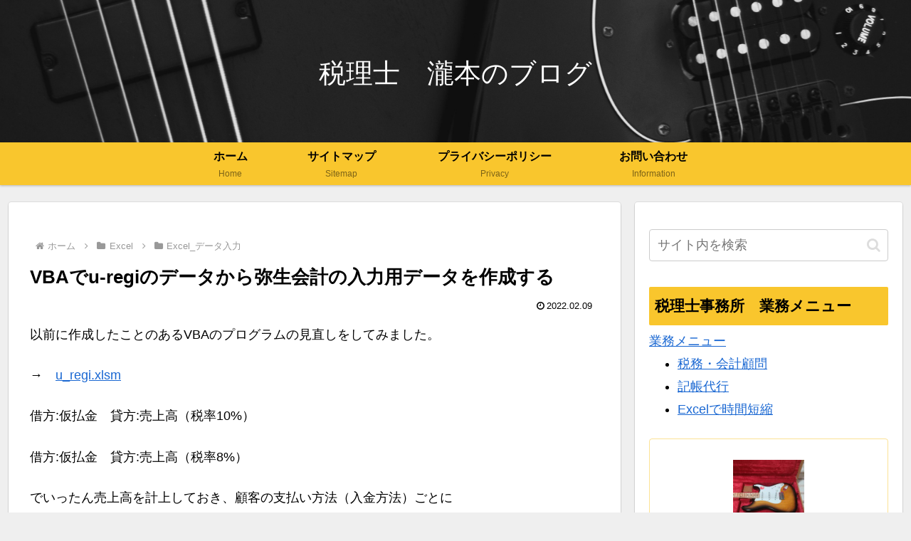

--- FILE ---
content_type: text/html; charset=utf-8
request_url: https://www.google.com/recaptcha/api2/aframe
body_size: 266
content:
<!DOCTYPE HTML><html><head><meta http-equiv="content-type" content="text/html; charset=UTF-8"></head><body><script nonce="ncndg-wdHLKJc8LC0hARTg">/** Anti-fraud and anti-abuse applications only. See google.com/recaptcha */ try{var clients={'sodar':'https://pagead2.googlesyndication.com/pagead/sodar?'};window.addEventListener("message",function(a){try{if(a.source===window.parent){var b=JSON.parse(a.data);var c=clients[b['id']];if(c){var d=document.createElement('img');d.src=c+b['params']+'&rc='+(localStorage.getItem("rc::a")?sessionStorage.getItem("rc::b"):"");window.document.body.appendChild(d);sessionStorage.setItem("rc::e",parseInt(sessionStorage.getItem("rc::e")||0)+1);localStorage.setItem("rc::h",'1769261728093');}}}catch(b){}});window.parent.postMessage("_grecaptcha_ready", "*");}catch(b){}</script></body></html>